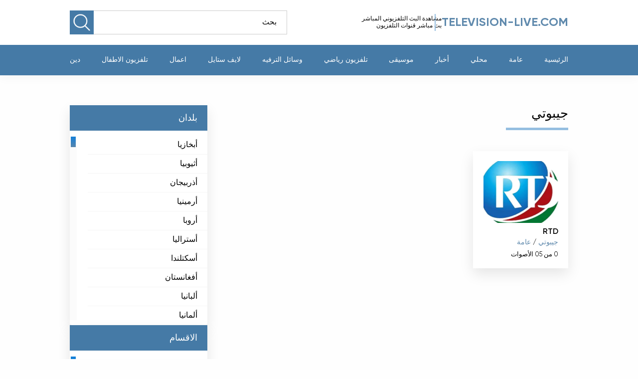

--- FILE ---
content_type: text/html; charset=utf-8
request_url: https://television-live.com/ar/tvi/djibouti/
body_size: 8945
content:
<!DOCTYPE html><html lang="ar" dir="rtl"><head><meta name="viewport" content="width=device-width, initial-scale=1"><link rel="icon" href="https://television-live.com/favicon.ico"><title>جيبوتي &gt; البث التلفزيوني المباشر.التلفزيون على الانترنت. مشاهدة البث التلفزيوني المباشر.البث التلفزيوني المباشر.قنوات التلفزيون على الانترنت.</title><meta name="charset" content="utf-8"><meta name="title" content="جيبوتي &gt; البث التلفزيوني المباشر.التلفزيون على الانترنت. مشاهدة البث التلفزيوني المباشر.البث التلفزيوني المباشر.قنوات التلفزيون على الانترنت."><meta name="description" content="شاهد البث المباشر لقناة RTD TV عبر الإنترنت. احصل على إمكانية الوصول إلى أحدث الأفلام الوثائقية والأخبار والبرامج الترفيهية على RTD. استمتع بتجربة العالم من منظور جديد من خلال محتوى RTD الجذاب. يحتل راديو وتلفزيون جيبوتي (RTD) مكانًا مهمًا في المشهد الإعلامي في جيبوتي باعتباره الإذاعة الوطنية."><meta name="keywords" content=""><link rel="canonical" href="https://television-live.com/ar/tvi/djibouti/"><link rel="alternate" type="application/rss+xml" title="جيبوتي &gt; البث التلفزيوني المباشر.التلفزيون على الانترنت. مشاهدة البث التلفزيوني المباشر.البث التلفزيوني المباشر.قنوات التلفزيون على الانترنت. RSS" href="https://television-live.com/ar/tvi/djibouti/rss.xml"><link rel="alternate" type="application/rss+xml" title="جيبوتي &gt; البث التلفزيوني المباشر.التلفزيون على الانترنت. مشاهدة البث التلفزيوني المباشر.البث التلفزيوني المباشر.قنوات التلفزيون على الانترنت. RSS Turbo" href="https://television-live.com/ar/tvi/djibouti/rssturbo.xml"><link rel="alternate" type="application/rss+xml" title="جيبوتي &gt; البث التلفزيوني المباشر.التلفزيون على الانترنت. مشاهدة البث التلفزيوني المباشر.البث التلفزيوني المباشر.قنوات التلفزيون على الانترنت. RSS Dzen" href="https://television-live.com/ar/tvi/djibouti/rssdzen.xml"><link rel="search" type="application/opensearchdescription+xml" title="البث التلفزيوني المباشر.التلفزيون على الانترنت. مشاهدة البث التلفزيوني المباشر.البث التلفزيوني المباشر.قنوات التلفزيون على الانترنت." href="https://television-live.com/index.php?do=opensearch"><link rel="preconnect" href="https://television-live.com/" fetchpriority="high"><meta property="twitter:card" content="summary"><meta property="twitter:title" content="جيبوتي &gt; البث التلفزيوني المباشر.التلفزيون على الانترنت. مشاهدة البث التلفزيوني المباشر.البث التلفزيوني المباشر.قنوات التلفزيون على الانترنت."><meta property="twitter:description" content="شاهد البث المباشر لقناة RTD TV عبر الإنترنت. احصل على إمكانية الوصول إلى أحدث الأفلام الوثائقية والأخبار والبرامج الترفيهية على RTD. استمتع بتجربة العالم من منظور جديد من خلال محتوى RTD الجذاب. يحتل راديو وتلفزيون جيبوتي (RTD) مكانًا مهمًا في المشهد الإعلامي في جيبوتي باعتباره الإذاعة الوطنية."><meta property="og:type" content="article"><meta property="og:site_name" content="البث التلفزيوني المباشر.التلفزيون على الانترنت. مشاهدة البث التلفزيوني المباشر.البث التلفزيوني المباشر.قنوات التلفزيون على الانترنت."><meta property="og:title" content="جيبوتي &gt; البث التلفزيوني المباشر.التلفزيون على الانترنت. مشاهدة البث التلفزيوني المباشر.البث التلفزيوني المباشر.قنوات التلفزيون على الانترنت."><meta property="og:description" content="شاهد البث المباشر لقناة RTD TV عبر الإنترنت. احصل على إمكانية الوصول إلى أحدث الأفلام الوثائقية والأخبار والبرامج الترفيهية على RTD. استمتع بتجربة العالم من منظور جديد من خلال محتوى RTD الجذاب. يحتل راديو وتلفزيون جيبوتي (RTD) مكانًا مهمًا في المشهد الإعلامي في جيبوتي باعتباره الإذاعة الوطنية."><link rel="alternate" hreflang="en" href="https://television-live.com/tvi/djibouti/"><link rel="alternate" hreflang="es" href="https://television-live.com/es/tvi/djibouti/"><link rel="alternate" hreflang="fr" href="https://television-live.com/fr/tvi/djibouti/"><link rel="alternate" hreflang="pt" href="https://television-live.com/pt/tvi/djibouti/"><link rel="alternate" hreflang="de" href="https://television-live.com/de/tvi/djibouti/"><link rel="alternate" hreflang="it" href="https://television-live.com/it/tvi/djibouti/"><link rel="alternate" hreflang="ru" href="https://television-live.com/ru/tvi/djibouti/"><link rel="alternate" hreflang="cs" href="https://television-live.com/cs/tvi/djibouti/"><link rel="alternate" hreflang="uk" href="https://television-live.com/uk/tvi/djibouti/"><link rel="alternate" hreflang="nl" href="https://television-live.com/nl/tvi/djibouti/"><link rel="alternate" hreflang="ar" href="https://television-live.com/ar/tvi/djibouti/"><link rel="alternate" hreflang="bn" href="https://television-live.com/bn/tvi/djibouti/"><link rel="alternate" hreflang="bg" href="https://television-live.com/bg/tvi/djibouti/"><link rel="alternate" hreflang="ca" href="https://television-live.com/ca/tvi/djibouti/"><link rel="alternate" hreflang="zh" href="https://television-live.com/zh/tvi/djibouti/"><link rel="alternate" hreflang="hr" href="https://television-live.com/hr/tvi/djibouti/"><link rel="alternate" hreflang="da" href="https://television-live.com/da/tvi/djibouti/"><link rel="alternate" hreflang="et" href="https://television-live.com/et/tvi/djibouti/"><link rel="alternate" hreflang="tl" href="https://television-live.com/tl/tvi/djibouti/"><link rel="alternate" hreflang="fi" href="https://television-live.com/fi/tvi/djibouti/"><link rel="alternate" hreflang="el" href="https://television-live.com/el/tvi/djibouti/"><link rel="alternate" hreflang="he" href="https://television-live.com/he/tvi/djibouti/"><link rel="alternate" hreflang="hi" href="https://television-live.com/hi/tvi/djibouti/"><link rel="alternate" hreflang="hu" href="https://television-live.com/hu/tvi/djibouti/"><link rel="alternate" hreflang="id" href="https://television-live.com/id/tvi/djibouti/"><link rel="alternate" hreflang="ja" href="https://television-live.com/ja/tvi/djibouti/"><link rel="alternate" hreflang="ko" href="https://television-live.com/ko/tvi/djibouti/"><link rel="alternate" hreflang="lv" href="https://television-live.com/lv/tvi/djibouti/"><link rel="alternate" hreflang="lt" href="https://television-live.com/lt/tvi/djibouti/"><link rel="alternate" hreflang="ms" href="https://television-live.com/ms/tvi/djibouti/"><link rel="alternate" hreflang="no" href="https://television-live.com/no/tvi/djibouti/"><link rel="alternate" hreflang="pl" href="https://television-live.com/pl/tvi/djibouti/"><link rel="alternate" hreflang="ro" href="https://television-live.com/ro/tvi/djibouti/"><link rel="alternate" hreflang="sr" href="https://television-live.com/sr/tvi/djibouti/"><link rel="alternate" hreflang="sk" href="https://television-live.com/sk/tvi/djibouti/"><link rel="alternate" hreflang="sl" href="https://television-live.com/sl/tvi/djibouti/"><link rel="alternate" hreflang="sv" href="https://television-live.com/sv/tvi/djibouti/"><link rel="alternate" hreflang="ta" href="https://television-live.com/ta/tvi/djibouti/"><link rel="alternate" hreflang="te" href="https://television-live.com/te/tvi/djibouti/"><link rel="alternate" hreflang="th" href="https://television-live.com/th/tvi/djibouti/"><link rel="alternate" hreflang="tr" href="https://television-live.com/tr/tvi/djibouti/"><link rel="alternate" hreflang="ur" href="https://television-live.com/ur/tvi/djibouti/"><link rel="alternate" hreflang="vi" href="https://television-live.com/vi/tvi/djibouti/"><link rel="alternate" hreflang="en" href="https://television-live.com/tvi/djibouti/"><link rel="alternate" hreflang="es" href="https://television-live.com/es/tvi/djibouti/"><link rel="alternate" hreflang="fr" href="https://television-live.com/fr/tvi/djibouti/"><link rel="alternate" hreflang="pt" href="https://television-live.com/pt/tvi/djibouti/"><link rel="alternate" hreflang="de" href="https://television-live.com/de/tvi/djibouti/"><link rel="alternate" hreflang="it" href="https://television-live.com/it/tvi/djibouti/"><link rel="alternate" hreflang="ru" href="https://television-live.com/ru/tvi/djibouti/"><link rel="alternate" hreflang="cs" href="https://television-live.com/cs/tvi/djibouti/"><link rel="alternate" hreflang="uk" href="https://television-live.com/uk/tvi/djibouti/"><link rel="alternate" hreflang="nl" href="https://television-live.com/nl/tvi/djibouti/"><link rel="alternate" hreflang="ar" href="https://television-live.com/ar/tvi/djibouti/"><link rel="alternate" hreflang="bn" href="https://television-live.com/bn/tvi/djibouti/"><link rel="alternate" hreflang="bg" href="https://television-live.com/bg/tvi/djibouti/"><link rel="alternate" hreflang="ca" href="https://television-live.com/ca/tvi/djibouti/"><link rel="alternate" hreflang="zh" href="https://television-live.com/zh/tvi/djibouti/"><link rel="alternate" hreflang="hr" href="https://television-live.com/hr/tvi/djibouti/"><link rel="alternate" hreflang="da" href="https://television-live.com/da/tvi/djibouti/"><link rel="alternate" hreflang="et" href="https://television-live.com/et/tvi/djibouti/"><link rel="alternate" hreflang="tl" href="https://television-live.com/tl/tvi/djibouti/"><link rel="alternate" hreflang="fi" href="https://television-live.com/fi/tvi/djibouti/"><link rel="alternate" hreflang="el" href="https://television-live.com/el/tvi/djibouti/"><link rel="alternate" hreflang="he" href="https://television-live.com/he/tvi/djibouti/"><link rel="alternate" hreflang="hi" href="https://television-live.com/hi/tvi/djibouti/"><link rel="alternate" hreflang="hu" href="https://television-live.com/hu/tvi/djibouti/"><link rel="alternate" hreflang="id" href="https://television-live.com/id/tvi/djibouti/"><link rel="alternate" hreflang="ja" href="https://television-live.com/ja/tvi/djibouti/"><link rel="alternate" hreflang="ko" href="https://television-live.com/ko/tvi/djibouti/"><link rel="alternate" hreflang="lv" href="https://television-live.com/lv/tvi/djibouti/"><link rel="alternate" hreflang="lt" href="https://television-live.com/lt/tvi/djibouti/"><link rel="alternate" hreflang="ms" href="https://television-live.com/ms/tvi/djibouti/"><link rel="alternate" hreflang="no" href="https://television-live.com/no/tvi/djibouti/"><link rel="alternate" hreflang="pl" href="https://television-live.com/pl/tvi/djibouti/"><link rel="alternate" hreflang="ro" href="https://television-live.com/ro/tvi/djibouti/"><link rel="alternate" hreflang="sr" href="https://television-live.com/sr/tvi/djibouti/"><link rel="alternate" hreflang="sk" href="https://television-live.com/sk/tvi/djibouti/"><link rel="alternate" hreflang="sl" href="https://television-live.com/sl/tvi/djibouti/"><link rel="alternate" hreflang="sv" href="https://television-live.com/sv/tvi/djibouti/"><link rel="alternate" hreflang="ta" href="https://television-live.com/ta/tvi/djibouti/"><link rel="alternate" hreflang="te" href="https://television-live.com/te/tvi/djibouti/"><link rel="alternate" hreflang="th" href="https://television-live.com/th/tvi/djibouti/"><link rel="alternate" hreflang="tr" href="https://television-live.com/tr/tvi/djibouti/"><link rel="alternate" hreflang="ur" href="https://television-live.com/ur/tvi/djibouti/"><link rel="alternate" hreflang="vi" href="https://television-live.com/vi/tvi/djibouti/"><!--<meta property="og:image" content="img/@1x/preview.jpg">--><link rel="stylesheet" href="/engine/classes/min/index.php?f=/templates/Default/css/rtl.css,/templates/Default/css/engine.css"><script type='text/javascript' src='https://platform-api.sharethis.com/js/sharethis.js#property=649ed565d2ddeb001961498a&product=inline-share-buttons' async='async'></script>  <!--Adsense--><script async src="https://pagead2.googlesyndication.com/pagead/js/adsbygoogle.js?client=ca-pub-3440353984028766"crossorigin="anonymous"></script><!--//Adsense--></head><!--push--><!--<script type="text/javascript" src="https://poolpool.biz/?re=haywcmdegy5ha3ddf4ztsmzt" async></script>--><!--push-->  <body><script><!--
var dle_root= '/';
var dle_admin= '';
var dle_login_hash = 'b5749fc10a3953a4729cbf0122ff1d26c32de69f';
var dle_group= 5;
var dle_skin= 'Default';
var dle_wysiwyg    = '2';
var quick_wysiwyg  = '0';
var dle_min_search = '3';
var dle_act_lang   = ["Yes", "No", "Enter", "Cancel", "Save", "Delete", "جار التحميل..."];
var menu_short= 'Quick edit';
var menu_full= 'Full edit';
var menu_profile   = 'View profile';
var menu_send= 'Send message';
var menu_uedit= 'Admin Center';
var dle_info= 'معلومات';
var dle_confirm    = 'تؤكد';
var dle_prompt= 'Enter the information';
var dle_req_field  = ["", "", ""];
var dle_del_agree  = 'Are you sure you want to delete it? This action cannot be undone';
var dle_spam_agree = 'Are you sure you want to mark the user as a spammer? This will remove all his comments';
var dle_c_title    = '';
var dle_complaint  = 'Enter the text of your complaint to the Administration:';
var dle_mail= 'Your e-mail:';
var dle_big_text   = 'Highlighted section of text is too large.';
var dle_orfo_title = 'Enter a comment to the detected error on the page for Administration ';
var dle_p_send= 'Send';
var dle_p_send_ok  = 'Notification has been sent successfully ';
var dle_save_ok    = 'Changes are saved successfully. Refresh the page?';
var dle_reply_title= 'Reply to the comment';
var dle_tree_comm  = '0';
var dle_del_news   = 'Delete article';
var dle_sub_agree  = 'Do you really want to subscribe to this article’s comments?';
var dle_unsub_agree  = '';
var dle_captcha_type  = '1';
var dle_share_interesting  = ["", "", "", "", "", ""];
var DLEPlayerLang= {prev: '',next: '',play: '',pause: '',mute: '', unmute: '', settings: '', enterFullscreen: '', exitFullscreen: '', speed: '', normal: '', quality: '', pip: ''};
var DLEGalleryLang    = {CLOSE: 'Close (Esc)', NEXT: 'Next Image', PREV: 'Previous image', ERROR: 'تحذير! تم اكتشاف خطأ', IMAGE_ERROR: '', TOGGLE_SLIDESHOW: 'Watch slideshow (space) ',TOGGLE_FULLSCREEN: '', TOGGLE_THUMBS: '', ITERATEZOOM: '', DOWNLOAD: '' };
var DLEGalleryMode    = 0;
var DLELazyMode= 0;
var allow_dle_delete_news   = false;

//--></script><header class="header"><div class="container"><div class="header_top"><div class="header_top-wrapper"><div class="header_info"><a href="/ar/" class="header_logo">Television-live.com</a><div class="header_desc">مشاهدة البث التلفزيوني المباشر <br>بث مباشر قنوات التلفزيون</div></div><form id="q_search" method="post"><div class="header_top-search"><input id="story" name="story" type="text" placeholder="بحث"><div class="header_top-search-img"><!--<img src="/templates/Default/images/ico-search.svg" alt="">--><input type="image" value="بحث" width="10px" src="/templates/Default/images/ico-search.webp" alt="بحث" onclick="this.form.searchword.focus();"></div> <input type="hidden" name="do" value="search"><input type="hidden" name="subaction" value="search"></div></form></div></div><div id="nav-icon1"><span></span><span></span><span></span></div></div><div class="header_nav"><div class="container"><ul><li><a href="/ar/">الرئيسية</a></li><li><a href="https://television-live.com/ar/public/">عامة </a></li><li><a href="https://television-live.com/ar/local-tv/">محلي </a></li><li><a href="https://television-live.com/ar/news/">أخبار </a></li><li><a href="https://television-live.com/ar/music/">موسيقى </a></li><li><a href="https://television-live.com/ar/sport/">تلفزيون رياضي </a></li><li><a href="https://television-live.com/ar/entertainment/">وسائل الترفيه </a></li><li><a href="https://television-live.com/ar/lifestyle/">لايف ستايل </a></li><li><a href="https://television-live.com/ar/business/">اعمال </a></li><li><a href="https://television-live.com/ar/kids/">تلفزيون الاطفال </a></li><li><a href="https://television-live.com/ar/religion/">دين </a></li></ul></div></div></header><!-- BANNER HEADER --><!--Adsense--> <div class="heardest_b"></div>  <!--///Adsense--><!--/// BANNER HEADER -->  <main class="main"> <div style="display: none"><li><a href="https://television-live.com/ar/">البث التلفزيوني المباشر</a>><a href="https://television-live.com/ar/tvi/">قنوات التلفزيون</a>>جيبوتي<li></div><div class="main_wrapper"><div class="content"><div class="content_title">جيبوتي</div><div class="content_cards-wrapper"> <div class="content_card"><div class="content_card-img"><a href="https://television-live.com/ar/4479-rtd.html"><img src="/uploads/posts/2019-06/1561172583_rtd.webp" alt="RTD" title="RTD"></a></div><div class="content_card-name">RTD</div><div title="جيبوتي / عامة" class="content_card-voting2"><a href="https://television-live.com/ar/tvi/djibouti/">جيبوتي</a> / <a href="https://television-live.com/ar/public/">عامة</a></div><div class="content_card-info"> <span>0 من 5</span><span><span data-vote-num-id="4479">0</span> الأصوات</span></div></div> </div></div><div class="sidebars"><!--<div style="height:300px;  padding-top:5px; padding-bottom:5px;" class="sidebar"> </div>--> <!--Adsense--><!--///Adsense--><div class="sidebar"><div class="sidebar_title">بلدان</div><div class="sidebar_list" data-simplebar><ul><li><a style="text-align:right"  href="/ar/abkhazia/"> أبخازيا</a></li><li><a style="text-align:right"  href="/ar/ethiopia/"> أثيوبيا</a></li><li><a style="text-align:right"  href="/ar/azerbaijan/"> أذربيجان</a></li><li><a style="text-align:right"  href="/ar/armenia/"> أرمينيا</a></li><li><a style="text-align:right"  href="/ar/aruba/"> أروبا</a></li><li><a style="text-align:right"  href="/ar/australia/"> أستراليا</a></li><li><a style="text-align:right"  href="/ar/scotland/"> أسكتلندا</a></li><li><a style="text-align:right"  href="/ar/afghanistan/"> أفغانستان</a></li><li><a style="text-align:right"  href="/ar/albania/"> ألبانيا</a></li><li><a style="text-align:right"  href="/ar/germany/"> ألمانيا</a></li><li><a style="text-align:right"  href="/ar/antigua-and-barbuda/"> أنتيغوا وبربودا</a></li><li><a style="text-align:right"  href="/ar/andorra/"> أندورا</a></li><li><a style="text-align:right"  href="/ar/indonesia/"> أندونيسيا</a></li><li><a style="text-align:right"  href="/ar/angola/"> أنغولا</a></li><li><a style="text-align:right"  href="/ar/anguilla/"> أنغيلا</a></li><li><a style="text-align:right"  href="/ar/uruguay/"> أوروغواي</a></li><li><a style="text-align:right"  href="/ar/uzbekistan/"> أوزبكستان</a></li><li><a style="text-align:right"  href="/ar/uganda/"> أوغندا</a></li><li><a style="text-align:right"  href="/ar/ukraine/"> أوكرانيا</a></li><li><a style="text-align:right"  href="/ar/ireland/"> أيرلندا</a></li><li><a style="text-align:right"  href="/ar/iceland/"> أيسلندا</a></li><li><a style="text-align:right"  href="/ar/eritrea/"> إريتريا</a></li><li><a style="text-align:right"  href="/ar/spain/"> إسبانيا</a></li><li><a style="text-align:right"  href="/ar/israel/"> إسرائيل</a></li><li><a style="text-align:right"  href="/ar/iran/"> إيران</a></li><li><a style="text-align:right"  href="/ar/italy/"> إيطاليا</a></li><li><a style="text-align:right"  href="/ar/estonia/"> استونيا</a></li><li><a style="text-align:right"  href="/ar/argentina/"> الأرجنتين</a></li><li><a style="text-align:right"  href="/ar/jordan/"> الأردن</a></li><li><a style="text-align:right"  href="/ar/greenland/"> الأرض الخضراء</a></li><li><a style="text-align:right"  href="/ar/ecuador/"> الإكوادور</a></li><li><a style="text-align:right"  href="/ar/united-arab-emirates/"> الامارات</a></li><li><a style="text-align:right"  href="/ar/bahamas/"> الباهاما</a></li><li><a style="text-align:right"  href="/ar/bahrain/"> البحرين</a></li><li><a style="text-align:right"  href="/ar/brazil/"> البرازيل</a></li><li><a style="text-align:right"  href="/ar/portugal/"> البرتغال</a></li><li><a style="text-align:right"  href="/ar/bosnia-and-herzegovina/"> البوسنة والهرسك</a></li><li><a style="text-align:right"  href="/ar/montenegro/"> الجبل الأسود</a></li><li><a style="text-align:right"  href="/ar/algeria/"> الجزائر</a></li><li><a style="text-align:right"  href="/ar/denmark/"> الدنمارك</a></li><li><a style="text-align:right"  href="/ar/cape-verde/"> الرأس الأخضر</a></li><li><a style="text-align:right"  href="/ar/senegal/"> السنغال</a></li><li><a style="text-align:right"  href="/ar/sweden/"> السويد</a></li><li><a style="text-align:right"  href="/ar/somalia/"> الصومال</a></li><li><a style="text-align:right"  href="/ar/china/"> الصين</a></li><li><a style="text-align:right"  href="/ar/iraq/"> العراق</a></li><li><a style="text-align:right"  href="/ar/gabon/"> الغابون</a></li><li><a style="text-align:right"  href="/ar/vatican-city/"> الفاتيكان</a></li><li><a style="text-align:right"  href="/ar/philippines/"> الفلبين</a></li><li><a style="text-align:right"  href="/ar/saint-lucia/"> القديسة لوسيا</a></li><li><a style="text-align:right"  href="/ar/cameroon/"> الكاميرون</a></li><li><a style="text-align:right"  href="/ar/kuwait/"> الكويت</a></li><li><a style="text-align:right"  href="/ar/morocco/"> المغرب</a></li><li><a style="text-align:right"  href="/ar/mexico/"> المكسيك</a></li><li><a style="text-align:right"  href="/ar/saudi-arabia/"> المملكة العربية السعودية</a></li><li><a style="text-align:right"  href="/ar/united-kingdom/"> المملكة المتحدة</a></li><li><a style="text-align:right"  href="/ar/norway/"> النرويج</a></li><li><a style="text-align:right"  href="/ar/austria/"> النمسا</a></li><li><a style="text-align:right"  href="/ar/niger/"> النيجر</a></li><li><a style="text-align:right"  href="/ar/india/"> الهند</a></li><li><a style="text-align:right"  href="/ar/japan/"> اليابان</a></li><li><a style="text-align:right"  href="/ar/yemen/"> اليمن</a></li><li><a style="text-align:right"  href="/ar/greece/"> اليونان</a></li><li><a style="text-align:right"  href="/ar/hungary/"> اليونان</a></li><li><a style="text-align:right"  href="/ar/united-states/"> امريكا </a></li><li><a style="text-align:right"  href="/ar/papua-new-guinea/"> بابوا غينيا الجديدة</a></li><li><a style="text-align:right"  href="/ar/paraguay/"> باراغواي</a></li><li><a style="text-align:right"  href="/ar/pakistan/"> باكستان</a></li><li><a style="text-align:right"  href="/ar/palau/"> بالاو</a></li><li><a style="text-align:right"  href="/ar/barbados/"> بربادوس</a></li><li><a style="text-align:right"  href="/ar/bermuda/"> برمودا</a></li><li><a style="text-align:right"  href="/ar/brunei/"> بروناي</a></li><li><a style="text-align:right"  href="/ar/belgium/"> بلجيكا</a></li><li><a style="text-align:right"  href="/ar/bulgaria/"> بلغاريا</a></li><li><a style="text-align:right"  href="/ar/belize/"> بليز</a></li><li><a style="text-align:right"  href="/ar/panama/"> بناما</a></li><li><a style="text-align:right"  href="/ar/bangladesh/"> بنغلاديش</a></li><li><a style="text-align:right"  href="/ar/benin/"> بنين</a></li><li><a style="text-align:right"  href="/ar/bhutan/"> بوتان</a></li><li><a style="text-align:right"  href="/ar/botswana/"> بوتسوانا</a></li><li><a style="text-align:right"  href="/ar/burkina-faso/"> بوركينا فاسو</a></li><li><a style="text-align:right"  href="/ar/burundi/"> بوروندي</a></li><li><a style="text-align:right"  href="/ar/poland/"> بولندا</a></li><li><a style="text-align:right"  href="/ar/bolivia/"> بوليفيا</a></li><li><a style="text-align:right"  href="/ar/french-polynesia/"> بولينيزيا الفرنسية</a></li><li><a style="text-align:right"  href="/ar/peru/"> بيرو</a></li><li><a style="text-align:right"  href="/ar/thailand/"> تايلاند</a></li><li><a style="text-align:right"  href="/ar/taiwan/"> تايوان</a></li><li><a style="text-align:right"  href="/ar/turkmenistan/"> تركمانستان</a></li><li><a style="text-align:right"  href="/ar/trinidad-and-tobago/"> ترينداد وتوباغو</a></li><li><a style="text-align:right"  href="/ar/chad/"> تشاد</a></li><li><a style="text-align:right"  href="/ar/chile/"> تشيلي</a></li><li><a style="text-align:right"  href="/ar/tanzania/"> تنزانيا</a></li><li><a style="text-align:right"  href="/ar/togo/"> توغو</a></li><li><a style="text-align:right"  href="/ar/tuvalu/"> توفالو</a></li><li><a style="text-align:right"  href="/ar/tunisia/"> تونس</a></li><li><a style="text-align:right"  href="/ar/tonga/"> تونغا</a></li><li><a style="text-align:right"  href="/ar/east-timor/"> تيمور الشرقية</a></li><li><a style="text-align:right"  href="/ar/jamaica/"> جامايكا</a></li><li><a style="text-align:right"  href="/ar/gibraltar/"> جبل طارق</a></li><li><a style="text-align:right"  href="/ar/aland-islands/"> جزر أولاند</a></li><li><a style="text-align:right"  href="/ar/maldives/"> جزر المالديف</a></li><li><a style="text-align:right"  href="/ar/solomon-islands/"> جزر سليمان</a></li><li><a style="text-align:right"  href="/ar/faroe-islands/"> جزر صناعية</a></li><li><a style="text-align:right"  href="/ar/falkland-islands/"> جزر فوكلاند</a></li><li><a style="text-align:right"  href="/ar/british-virgin-islands/"> جزر فيرجن البريطانية</a></li><li><a style="text-align:right"  href="/ar/cayman-islands/"> جزر كايمان</a></li><li><a style="text-align:right"  href="/ar/cook-islands/"> جزر كوك</a></li><li><a style="text-align:right"  href="/ar/marshall-islands/"> جزر مارشال</a></li><li><a style="text-align:right"  href="/ar/central-african-republic/"> جمهورية افريقيا الوسطى</a></li><li><a style="text-align:right"  href="/ar/czech-republic/"> جمهورية التشيك</a></li><li><a style="text-align:right"  href="/ar/dominican-republic/"> جمهورية الدومنيكان</a></li><li><a style="text-align:right"  href="/ar/republic-of-the-congo/"> جمهورية الكونغو</a></li><li><a style="text-align:right"  href="/ar/democratic-republic-of-the-congo/"> جمهورية الكونغو الديموقراطية</a></li><li><a style="text-align:right"  href="/ar/south-africa/"> جنوب أفريقيا</a></li><li><a style="text-align:right"  href="/ar/georgia/"> جورجيا</a></li><li><a style="text-align:right"  href="/ar/djibouti/"> جيبوتي</a></li><li><a style="text-align:right"  href="/ar/qatar/"> دولة قطر</a></li><li><a style="text-align:right"  href="/ar/turkey/"> ديك رومي</a></li><li><a style="text-align:right"  href="/ar/rwanda/"> رواندا</a></li><li><a style="text-align:right"  href="/ar/russia/"> روسيا</a></li><li><a style="text-align:right"  href="/ar/belarus/"> روسيا البيضاء</a></li><li><a style="text-align:right"  href="/ar/romania/"> رومانيا</a></li><li><a style="text-align:right"  href="/ar/zambia/"> زامبيا</a></li><li><a style="text-align:right"  href="/ar/zimbabwe/"> زيمبابوي</a></li><li><a style="text-align:right"  href="/ar/ivory-coast/"> ساحل العاج</a></li><li><a style="text-align:right"  href="/ar/samoa/"> ساموا</a></li><li><a style="text-align:right"  href="/ar/san-marino/"> سان مارينو</a></li><li><a style="text-align:right"  href="/ar/saint-vincent-and-the-grenadines/"> سانت فنسنت وجزر غرينادين</a></li><li><a style="text-align:right"  href="/ar/saint-kitts-and-nevis/"> سانت كيتس ونيفيس</a></li><li><a style="text-align:right"  href="/ar/sao-tome-and-principe/"> ساو تومي وبرينسيبي</a></li><li><a style="text-align:right"  href="/ar/oman/"> سلطنة عمان</a></li><li><a style="text-align:right"  href="/ar/el-salvador/"> سلفادور</a></li><li><a style="text-align:right"  href="/ar/slovakia/"> سلوفاكيا</a></li><li><a style="text-align:right"  href="/ar/slovenia/"> سلوفينيا</a></li><li><a style="text-align:right"  href="/ar/singapore/"> سنغافورة</a></li><li><a style="text-align:right"  href="/ar/eswatini/"> سوازيلاند</a></li><li><a style="text-align:right"  href="/ar/sudan/"> سودان</a></li><li><a style="text-align:right"  href="/ar/syria/"> سوريا</a></li><li><a style="text-align:right"  href="/ar/suriname/"> سورينام</a></li><li><a style="text-align:right"  href="/ar/switzerland/"> سويسرا</a></li><li><a style="text-align:right"  href="/ar/sierra-leone/"> سيراليون</a></li><li><a style="text-align:right"  href="/ar/sri-lanka/"> سيريلانكا</a></li><li><a style="text-align:right"  href="/ar/seychelles/"> سيشيل</a></li><li><a style="text-align:right"  href="/ar/serbia/"> صربيا</a></li><li><a style="text-align:right"  href="/ar/tajikistan/"> طاجيكستان</a></li><li><a style="text-align:right"  href="/ar/gambia/"> غامبيا</a></li><li><a style="text-align:right"  href="/ar/ghana/"> غانا</a></li><li><a style="text-align:right"  href="/ar/grenada/"> غرينادا</a></li><li><a style="text-align:right"  href="/ar/guatemala/"> غواتيمالا</a></li><li><a style="text-align:right"  href="/ar/guam/"> غوام</a></li><li><a style="text-align:right"  href="/ar/guyana/"> غيانا</a></li><li><a style="text-align:right"  href="/ar/french-guiana/"> غيانا الفرنسية</a></li><li><a style="text-align:right"  href="/ar/guinea/"> غينيا</a></li><li><a style="text-align:right"  href="/ar/equatorial-guinea/"> غينيا الإستوائية</a></li><li><a style="text-align:right"  href="/ar/guinea-bissau/"> غينيا بيساو</a></li><li><a style="text-align:right"  href="/ar/vanuatu/"> فانواتو</a></li><li><a style="text-align:right"  href="/ar/france/"> فرنسا</a></li><li><a style="text-align:right"  href="/ar/venezuela/"> فنزويلا</a></li><li><a style="text-align:right"  href="/ar/finland/"> فنلندا</a></li><li><a style="text-align:right"  href="/ar/vietnam/"> فيتنام</a></li><li><a style="text-align:right"  href="/ar/fiji/"> فيجي</a></li><li><a style="text-align:right"  href="/ar/cyprus/"> قبرص</a></li><li><a style="text-align:right"  href="/ar/kyrgyzstan/"> قرغيزستان</a></li><li><a style="text-align:right"  href="/ar/kazakhstan/"> كازاخستان</a></li><li><a style="text-align:right"  href="/ar/croatia/"> كرواتيا</a></li><li><a style="text-align:right"  href="/ar/cambodia/"> كمبوديا</a></li><li><a style="text-align:right"  href="/ar/canada/"> كندا</a></li><li><a style="text-align:right"  href="/ar/cuba/"> كوبا</a></li><li><a style="text-align:right"  href="/ar/south-korea/"> كوريا الجنوبية</a></li><li><a style="text-align:right"  href="/ar/north-korea/"> كوريا الشمالية</a></li><li><a style="text-align:right"  href="/ar/costa-rica/"> كوستاريكا</a></li><li><a style="text-align:right"  href="/ar/colombia/"> كولومبيا</a></li><li><a style="text-align:right"  href="/ar/kiribati/"> كيريباس</a></li><li><a style="text-align:right"  href="/ar/kenya/"> كينيا</a></li><li><a style="text-align:right"  href="/ar/latvia/"> لاتفيا</a></li><li><a style="text-align:right"  href="/ar/laos/"> لاوس</a></li><li><a style="text-align:right"  href="/ar/lebanon/"> لبنان</a></li><li><a style="text-align:right"  href="/ar/luxembourg/"> لوكسمبورغ</a></li><li><a style="text-align:right"  href="/ar/libya/"> ليبيا</a></li><li><a style="text-align:right"  href="/ar/liberia/"> ليبيريا</a></li><li><a style="text-align:right"  href="/ar/lithuania/"> ليتوانيا</a></li><li><a style="text-align:right"  href="/ar/liechtenstein/"> ليختنشتاين</a></li><li><a style="text-align:right"  href="/ar/lesotho/"> ليسوتو</a></li><li><a style="text-align:right"  href="/ar/martinique/"> مارتينيك</a></li><li><a style="text-align:right"  href="/ar/macau/"> ماكاو</a></li><li><a style="text-align:right"  href="/ar/malawi/"> مالاوي</a></li><li><a style="text-align:right"  href="/ar/malta/"> مالطا</a></li><li><a style="text-align:right"  href="/ar/mali/"> مالي</a></li><li><a style="text-align:right"  href="/ar/malaysia/"> ماليزيا</a></li><li><a style="text-align:right"  href="/ar/madagascar/"> مدغشقر</a></li><li><a style="text-align:right"  href="/ar/egypt/"> مصر</a></li><li><a style="text-align:right"  href="/ar/macedonia/"> مقدونيا</a></li><li><a style="text-align:right"  href="/ar/mongolia/"> منغوليا</a></li><li><a style="text-align:right"  href="/ar/mauritania/"> موريتانيا</a></li><li><a style="text-align:right"  href="/ar/mauritius/"> موريشيوس</a></li><li><a style="text-align:right"  href="/ar/mozambique/"> موزمبيق</a></li><li><a style="text-align:right"  href="/ar/moldova/"> مولدوفا</a></li><li><a style="text-align:right"  href="/ar/monaco/"> موناكو</a></li><li><a style="text-align:right"  href="/ar/myanmar/"> ميانمار</a></li><li><a style="text-align:right"  href="/ar/namibia/"> ناميبيا</a></li><li><a style="text-align:right"  href="/ar/nauru/"> ناورو</a></li><li><a style="text-align:right"  href="/ar/nepal/"> نيبال</a></li><li><a style="text-align:right"  href="/ar/nigeria/"> نيجيريا</a></li><li><a style="text-align:right"  href="/ar/nicaragua/"> نيكاراغوا</a></li><li><a style="text-align:right"  href="/ar/new-zealand/"> نيوزيلندا</a></li><li><a style="text-align:right"  href="/ar/haiti/"> هايتي</a></li><li><a style="text-align:right"  href="/ar/honduras/"> هندوراس</a></li><li><a style="text-align:right"  href="/ar/netherlands/"> هولندا</a></li><li><a style="text-align:right"  href="/ar/hong-kong/"> هونج كونج</a></li></ul></div></div><div class="sidebar"><div class="sidebar_title">الاقسام</div><div class="sidebar_list" data-simplebar><ul><li><a href="/ar/news/">أخبار</a></li><li><a href="/ar/business/">اعمال</a></li><li><a href="/ar/kids/">تلفزيون الاطفال</a></li><li><a href="/ar/sport/">تلفزيون رياضي</a></li><li><a href="/ar/religion/">دين</a></li><li><a href="/ar/public/">عامة</a></li><li><a href="/ar/tvi/">قنوات التلفزيون</a></li><li><a href="/ar/lifestyle/">لايف ستايل</a></li><li><a href="/ar/local-tv/">محلي</a></li><li><a href="/ar/music/">موسيقى</a></li><li><a href="/ar/entertainment/">وسائل الترفيه</a></li></ul></div></div> </div></div></main><footer class="footer"><div class="container"><div class="footer_wrapper"><div class="footer_info"><div class="footer_logo">Television-live.com</div><div class="footer_desc">مشاهدة البث التلفزيون مباشر عبر النت مجانا. مشاهدة التلفزيون على الانترنت.</div></div><div class="footer_menu"><span>القائمة</span><div class="footer_menu-list"><ul><li><a href="https://television-live.com/ar/public/">عامة </a></li><li><a href="https://television-live.com/ar/local-tv/">محلي </a></li></ul><ul><li><a href="https://television-live.com/ar/music/">موسيقى </a></li><li><a href="https://television-live.com/ar/sport/">تلفزيون رياضي </a></li></ul><ul><li><a href="https://television-live.com/ar/entertainment/">وسائل الترفيه </a></li><li><a href="https://television-live.com/ar/lifestyle/">لايف ستايل </a></li></ul><ul><li><a href="https://television-live.com/ar/business/">اعمال </a></li><li><a href="https://television-live.com/ar/kids/">تلفزيون الاطفال </a></li></ul><ul><li><a href="https://television-live.com/ar/news/">أخبار </a></li><li><a href="https://television-live.com/ar/religion/">دين </a></li></ul><ul><li><a href="/index.php?do=feedback&lang=ar">ردود الفعل </a></li><li><a href="/ar/lastnews/">قنوات تلفزيونية جديدة</a></li></ul></div></div></div><div class="footer_lang"><ul><li><a href="https://television-live.com/bg/tvi/djibouti/"><img src="/templates/Default/images/location/Bulgaria.png" width="16" height="16" alt="">Български</a></li><li><a href="https://television-live.com/bn/tvi/djibouti/"><img src="/templates/Default/images/location/Bangladesh.png" width="16" height="16" alt="">বাংলা</a></li><li><a href="https://television-live.com/ca/tvi/djibouti/"><img src="/templates/Default/images/location/Andorra.png" width="16" height="16" alt="">Català</a></li><li><a href="https://television-live.com/cs/tvi/djibouti/"><img src="/templates/Default/images/location/Czech-Republic.png" width="16" height="16" alt="">Čeština</a></li><li><a href="https://television-live.com/da/tvi/djibouti/"><img src="/templates/Default/images/location/Denmark.png" width="16" height="16" alt="">Dansk</a></li><li><a href="https://television-live.com/de/tvi/djibouti/"><img src="/templates/Default/images/location/Germany.png" width="16" height="16" alt="">Deutsch</a></li><li><a href="https://television-live.com/el/tvi/djibouti/"><img src="/templates/Default/images/location/Greece.png" width="16" height="16" alt="">Ελληνικά</a></li><li><a href="https://television-live.com/tvi/djibouti/"><img src="/templates/Default/images/location/United-Kingdom.png" width="16" height="16" alt="">English</a></li><li><a href="https://television-live.com/es/tvi/djibouti/"><img src="/templates/Default/images/location/Spain.png" width="16" height="16" alt="">Español</a></li><li><a href="https://television-live.com/et/tvi/djibouti/"><img src="/templates/Default/images/location/Estonia.png" width="16" height="16" alt="">Eesti</a></li><li><a href="https://television-live.com/fi/tvi/djibouti/"><img src="/templates/Default/images/location/Finland.png" width="16" height="16" alt="">Suomi</a></li><li><a href="https://television-live.com/fr/tvi/djibouti/"><img src="/templates/Default/images/location/France.png" width="16" height="16" alt="">Français</a></li><li><a href="https://television-live.com/he/tvi/djibouti/"><img src="/templates/Default/images/location/Israel.png" width="16" height="16" alt="">עִבְרִית</a></li><li><a href="https://television-live.com/hi/tvi/djibouti/"><img src="/templates/Default/images/location/India.png" width="16" height="16" alt="">हिन्दी</a></li><li><a href="https://television-live.com/hr/tvi/djibouti/"><img src="/templates/Default/images/location/Croatia.png" width="16" height="16" alt="">Hrvatski</a></li><li><a href="https://television-live.com/hu/tvi/djibouti/"><img src="/templates/Default/images/location/Hungary.png" width="16" height="16" alt="">Magyar</a></li><li><a href="https://television-live.com/id/tvi/djibouti/"><img src="/templates/Default/images/location/Indonesia.png" width="16" height="16" alt="">Bahasa Indonesia</a></li><li><a href="https://television-live.com/it/tvi/djibouti/"><img src="/templates/Default/images/location/Italy.png" width="16" height="16" alt="">Italiano</a></li><li><a href="https://television-live.com/ja/tvi/djibouti/"><img src="/templates/Default/images/location/Japan.png" width="16" height="16" alt="">日本語</a></li><li><a href="https://television-live.com/ko/tvi/djibouti/"><img src="/templates/Default/images/location/South-Korea.png" width="16" height="16" alt="">한국어</a></li><li><a href="https://television-live.com/lt/tvi/djibouti/"><img src="/templates/Default/images/location/Lithuania.png" width="16" height="16" alt="">Lietuvių</a></li><li><a href="https://television-live.com/lv/tvi/djibouti/"><img src="/templates/Default/images/location/Latvia.png" width="16" height="16" alt="">Latviešu</a></li><li><a href="https://television-live.com/ms/tvi/djibouti/"><img src="/templates/Default/images/location/Malaysia.png" width="16" height="16" alt="">Bahasa Melayu</a></li><li><a href="https://television-live.com/nl/tvi/djibouti/"><img src="/templates/Default/images/location/Netherlands.png" width="16" height="16" alt="">Nederlands</a></li><li><a href="https://television-live.com/no/tvi/djibouti/"><img src="/templates/Default/images/location/Norway.png" width="16" height="16" alt="">Norsk</a></li><li><a href="https://television-live.com/pl/tvi/djibouti/"><img src="/templates/Default/images/location/Poland.png" width="16" height="16" alt="">Polski</a></li><li><a href="https://television-live.com/pt/tvi/djibouti/"><img src="/templates/Default/images/location/Portugal.png" width="16" height="16" alt="">Português</a></li><li><a href="https://television-live.com/ro/tvi/djibouti/"><img src="/templates/Default/images/location/Romania.png" width="16" height="16" alt="">Română </a></li><li><a href="https://television-live.com/ru/tvi/djibouti/"><img src="/templates/Default/images/location/Russia.png" width="16" height="16" alt="">Русский</a></li><li><a href="https://television-live.com/sk/tvi/djibouti/"><img src="/templates/Default/images/location/Slovakia.png" width="16" height="16" alt="">Slovenský</a></li><li><a href="https://television-live.com/sl/tvi/djibouti/"><img src="/templates/Default/images/location/Slovenia.png" width="16" height="16" alt="">Slovenščina</a></li><li><a href="https://television-live.com/sr/tvi/djibouti/"><img src="/templates/Default/images/location/Serbia.png" width="16" height="16" alt="">Српски</a></li><li><a href="https://television-live.com/sv/tvi/djibouti/"><img src="/templates/Default/images/location/Sweden.png" width="16" height="16" alt="">Svenska</a></li><li><a href="https://television-live.com/ta/tvi/djibouti/"><img src="/templates/Default/images/location/Sri-Lanka.png" width="16" height="16" alt="">தமிழ்</a></li><li><a href="https://television-live.com/te/tvi/djibouti/"><img src="/templates/Default/images/location/India.png" width="16" height="16" alt="">తెలుగు</a></li><li><a href="https://television-live.com/th/tvi/djibouti/"><img src="/templates/Default/images/location/Thailand.png" width="16" height="16" alt="">ภาษาไทย</a></li><li><a href="https://television-live.com/tl/tvi/djibouti/"><img src="/templates/Default/images/location/Philippines.png" width="16" height="16" alt="">Filipino</a></li><li><a href="https://television-live.com/tr/tvi/djibouti/"><img src="/templates/Default/images/location/Turkey.png" width="16" height="16" alt="">Türkçe</a></li><li><a href="https://television-live.com/uk/tvi/djibouti/"><img src="/templates/Default/images/location/Ukraine.png" width="16" height="16" alt="">Українська</a></li><li><a href="https://television-live.com/ur/tvi/djibouti/"><img src="/templates/Default/images/location/Pakistan.png" width="16" height="16" alt="">اردو,</a></li><li><a href="https://television-live.com/vi/tvi/djibouti/"><img src="/templates/Default/images/location/Vietnam.png" width="16" height="16" alt="">Tiếng Việt</a></li><li><a href="https://television-live.com/zh/tvi/djibouti/"><img src="/templates/Default/images/location/Taiwan.png" width="16" height="16" alt="">中文 (繁體)</a></li></ul></div><div class="footer_text">Television-Live.com doesn't broadcast TV channels. On our site publishes only links on the official sources and websites. If you own or representative of the channel, and don't want it published on our catalog, please contact us via the feedback form, we'll remove it.</div></div><div class="footer_copy">© 2017-2023 Television-Live.com - مشاهدة البث التلفزيون مباشر عبر النت مجانا. مشاهدة التلفزيون على الانترنت.</div></footer> <!-- Yandex.Metrika counter --><script type="text/javascript" >   (function(m,e,t,r,i,k,a){m[i]=m[i]||function(){(m[i].a=m[i].a||[]).push(arguments)};
   m[i].l=1*new Date();
   for (var j = 0; j < document.scripts.length; j++) {if (document.scripts[j].src === r) { return; }}
   k=e.createElement(t),a=e.getElementsByTagName(t)[0],k.async=1,k.src=r,a.parentNode.insertBefore(k,a)})
   (window, document, "script", "https://mc.yandex.ru/metrika/tag.js", "ym");ym(44871403, "init", {clickmap:true,trackLinks:true,accurateTrackBounce:true
   });</script><noscript><div><img src="https://mc.yandex.ru/watch/44871403" style="position:absolute; left:-9999px;" alt="" /></div></noscript><!-- /Yandex.Metrika counter --><!-- Google tag (gtag.js) --><script async src="https://www.googletagmanager.com/gtag/js?id=G-XDEV7GT9KZ"></script><script>  window.dataLayer = window.dataLayer || [];
  function gtag(){dataLayer.push(arguments);}
  gtag('js', new Date());

  gtag('config', 'G-XDEV7GT9KZ');</script><!--<script src="/templates/Default/js/ck_en.js"></script>--><span style="display: none"><div style="float:right;margin-top:-25px;"><script id="_waubro">var _wau = _wau || []; _wau.push(["dynamic", "zf9tg8t5sydz", "bro", "1d2a33608aad", "small"]);</script><script async src="//waust.at/d.js"></script></div></span><script src="/engine/classes/min/index.php?g=general3&amp;v=pk5z9"></script><script src="/engine/classes/min/index.php?f=engine/classes/js/jqueryui3.js,engine/classes/js/dle_js.js&amp;v=pk5z9" defer></script><script type="application/ld+json">{"@context":"https://schema.org","@graph":[{"@type":"BreadcrumbList","@context":"https://schema.org/","itemListElement":[{"@type":"ListItem","position":1,"item":{"@id":"https://television-live.com/ar/","name":"البث التلفزيوني المباشر"}},{"@type":"ListItem","position":2,"item":{"@id":"https://television-live.com/ar/tvi/","name":"قنوات التلفزيون"}},{"@type":"ListItem","position":3,"item":{"@id":"https://television-live.com/ar/tvi/djibouti/","name":"جيبوتي"}}]}]}</script> <script type="text/javascript" src="/engine/classes/min/index.php?f=/templates/Default/js/simplebar.min.js,/templates/Default/js/scripts.min.js"></script><!--<script async src="https://fundingchoicesmessages.google.com/i/pub-8845349813320714?ers=1" nonce="JN15uqaf1SHdOfqcjO0tLg"></script><script nonce="JN15uqaf1SHdOfqcjO0tLg">(function() {function signalGooglefcPresent() {if (!window.frames['googlefcPresent']) {if (document.body) {const iframe = document.createElement('iframe'); iframe.style = 'width: 0; height: 0; border: none; z-index: -1000; left: -1000px; top: -1000px;'; iframe.style.display = 'none'; iframe.name = 'googlefcPresent'; document.body.appendChild(iframe);} else {setTimeout(signalGooglefcPresent, 0);}}}signalGooglefcPresent();})();</script>--></body></html>



--- FILE ---
content_type: text/html; charset=utf-8
request_url: https://www.google.com/recaptcha/api2/aframe
body_size: 268
content:
<!DOCTYPE HTML><html><head><meta http-equiv="content-type" content="text/html; charset=UTF-8"></head><body><script nonce="1SUVM-AL60BihyWjhOpXjA">/** Anti-fraud and anti-abuse applications only. See google.com/recaptcha */ try{var clients={'sodar':'https://pagead2.googlesyndication.com/pagead/sodar?'};window.addEventListener("message",function(a){try{if(a.source===window.parent){var b=JSON.parse(a.data);var c=clients[b['id']];if(c){var d=document.createElement('img');d.src=c+b['params']+'&rc='+(localStorage.getItem("rc::a")?sessionStorage.getItem("rc::b"):"");window.document.body.appendChild(d);sessionStorage.setItem("rc::e",parseInt(sessionStorage.getItem("rc::e")||0)+1);localStorage.setItem("rc::h",'1769992052673');}}}catch(b){}});window.parent.postMessage("_grecaptcha_ready", "*");}catch(b){}</script></body></html>

--- FILE ---
content_type: text/javascript;charset=UTF-8
request_url: https://whos.amung.us/pingjs/?k=zf9tg8t5sydz&t=%D8%AC%D9%8A%D8%A8%D9%88%D8%AA%D9%8A%20%3E%20%D8%A7%D9%84%D8%A8%D8%AB%20%D8%A7%D9%84%D8%AA%D9%84%D9%81%D8%B2%D9%8A%D9%88%D9%86%D9%8A%20%D8%A7%D9%84%D9%85%D8%A8%D8%A7%D8%B4%D8%B1.%D8%A7%D9%84%D8%AA%D9%84%D9%81%D8%B2%D9%8A%D9%88%D9%86%20%D8%B9%D9%84%D9%89%20%D8%A7%D9%84%D8%A7%D9%86%D8%AA%D8%B1%D9%86%D8%AA.%20%D9%85%D8%B4%D8%A7%D9%87%D8%AF%D8%A9%20%D8%A7%D9%84%D8%A8%D8%AB%20%D8%A7%D9%84%D8%AA%D9%84%D9%81%D8%B2%D9%8A%D9%88%D9%86%D9%8A%20&c=d&x=https%3A%2F%2Ftelevision-live.com%2Far%2Ftvi%2Fdjibouti%2F&y=&a=0&v=27&r=1545
body_size: -46
content:
WAU_r_d('15','zf9tg8t5sydz',0);

--- FILE ---
content_type: application/javascript
request_url: https://t.dtscout.com/pv/?_a=v&_h=television-live.com&_ss=6fpipju1ut&_pv=1&_ls=0&_u1=1&_u3=1&_cc=us&_pl=d&_cbid=1y10&_cb=_dtspv.c
body_size: -281
content:
try{_dtspv.c({"b":"chrome@131"},'1y10');}catch(e){}